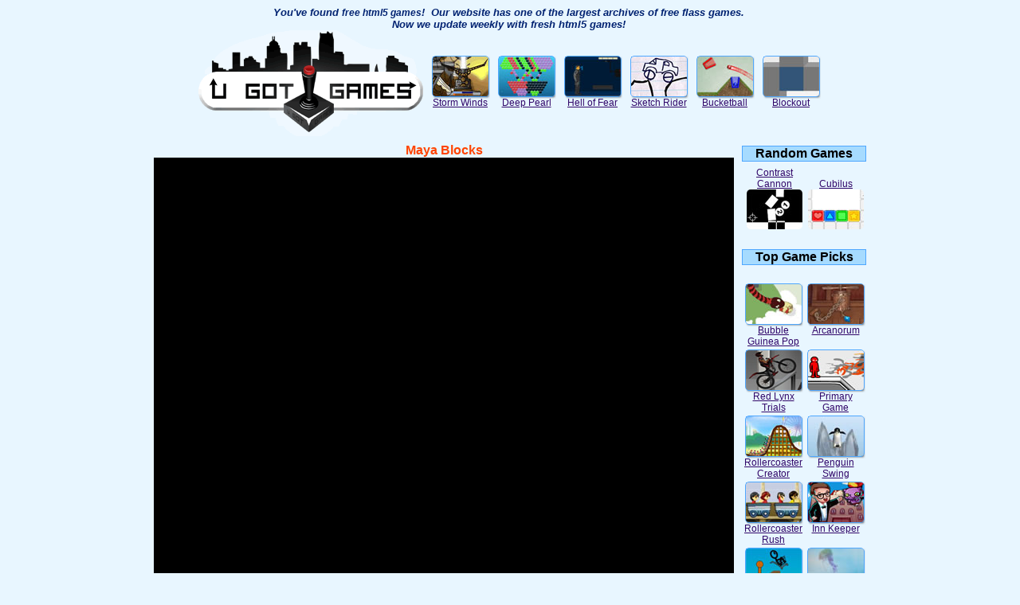

--- FILE ---
content_type: text/html
request_url: https://www.ugotgames.com/mayablocks.php
body_size: 17107
content:
<!-- FASTCLICK.COM POP-UNDER CODE v1.8 for ugotgames.com (12 hour)  deleted -->
<html>
<head>
<title>UGotGames.com - Maya Blocks</title>
<META NAME="description" CONTENT="We offer free html5 games.  We still host older flash games, but we add new addicting games that now work in modern browsers. They will keep you amused for hours.">
<META NAME="keywords" CONTENT="flash, game, addictive, multiplayer, free, games, online, shockwave, java, macromedia, arcade, tetris, fun, addicting, unusual, weird, mindless, best, stimulating">
<META http-equiv="imagetoolbar" content="no">
<LINK HREF="../style.css" REL="stylesheet" title="default" TYPE="text/css">
<meta name="viewport" content="width=device-width, initial-scale=1.0">
<SCRIPT LANGUAGE="JavaScript" SRC="../overlib.js"></SCRIPT>
<script async src="https://pagead2.googlesyndication.com/pagead/js/adsbygoogle.js"></script>
<script>
     (adsbygoogle = window.adsbygoogle || []).push({
          google_ad_client: "ca-pub-2009468840684042",
          enable_page_level_ads: true
     });
</script>
</head>
<body bgcolor="#E8F6FF">
<script src="../ruffle/ruffle.js"></script>
  <SCRIPT LANGUAGE="JavaScript"> 
function bookmark(url, description)
{
netscape="Netscape, Chrome, and FireFox User's hit CTRL+D to add a bookmark to this site."
if (navigator.appName=='Microsoft Internet Explorer')
{
window.external.AddFavorite(url, description);
}
else if (navigator.appName=='Netscape')
{
alert(netscape);
}
}
//--> 

</SCRIPT>
<div align="center">
  		<div class="noResultLinks">
<font color="#002271" size="2" face="Arial, Helvetica, sans-serif"><i><strong>You've 
  found <a href="https://www.ugotgames.com" style="text-decoration: none; color:#002271;">free html5 games</a>!&nbsp; Our website has one of the largest archives of free flass games.&nbsp; <br>
  Now we update weekly with fresh html5 games!&nbsp; </strong></i></font>
		</div>
</div>
 
 
      
<table width="718" border="0" align="center" cellpadding="0" cellspacing="0">
  <tr> 
    <td width="290" align="center"><a href="https://www.ugotgames.com"><img src="../../ugglogo-g-sm.gif" width="290" height="133" alt="Maya Blocks - Free Flash Games" border="0"></a></td>
    <td width="428" align="center" valign="bottom"> 
      <table cellpadding="3" width="100%">
<tr>
          <td valign="top" align="center"><div class=imageshadow><a href="http://www.ugotgames.com/action/storm-winds.php" class="maingamelinks"><img src="https://www.ugotgames.com/thumbs/stormwinds.jpg" border=1 width=70 height=50 alt="Play Storm Winds addicting game" class=dropshadowed><br>Storm Winds</a></div></td><td valign="top" align="center"><div class=imageshadow><a href="http://www.ugotgames.com/puzzle/deep-pearl.php" class="maingamelinks"><img src="https://www.ugotgames.com/thumbs/deeppearl.jpg" border=1 width=70 height=50 alt="Play Deep Pearl addicting game" class=dropshadowed><br>Deep Pearl</a></div></td><td valign="top" align="center"><div class=imageshadow><a href="http://www.ugotgames.com/adventure/hell-of-fear.php" class="maingamelinks"><img src="https://www.ugotgames.com/thumbs/helloffear.jpg" border=1 width=70 height=50 alt="Play Hell of Fear addicting game" class=dropshadowed><br>Hell of Fear</a></div></td><td valign="top" align="center"><div class=imageshadow><a href="http://www.ugotgames.com/sports/sketch-rider.php" class="maingamelinks"><img src="https://www.ugotgames.com/thumbs/sketchrider.jpg" border=1 width=70 height=50 alt="Play Sketch Rider addicting game" class=dropshadowed><br>Sketch Rider</a></div></td><td valign="top" align="center"><div class=imageshadow><a href="http://www.ugotgames.com/puzzle/bucketball.php" class="maingamelinks"><img src="https://www.ugotgames.com/thumbs/bucketball.jpg" border=1 width=70 height=50 alt="Play Bucketball addicting game" class=dropshadowed><br>Bucketball</a></div></td><td valign="top" align="center"><div class=imageshadow><a href="http://www.ugotgames.com/puzzle/blockout.php" class="maingamelinks"><img src="https://www.ugotgames.com/thumbs/blockout.jpg" border=1 width=70 height=50 alt="Play Blockout addicting game" class=dropshadowed><br>Blockout</a></div></td></tr>
</table>
	&nbsp;
	</td>
  </tr>
</table>

<table align="center" width="760">
<tr><td colspan=3>

</td></tr>

<tr>
<td align="left" width="70%" valign="top">



<table border="0" width="100%" cellpadding="2" cellspacing="0">

<tr>
          <td align="center"> 
<!--top of middle-->
            <table width="100%" border="0" cellspacing="0" cellpadding="0">
              <tr>
                <td bgcolor="#E8F6FF">
<!--above from header --> 
<table width="732" border="0" align="center" cellpadding="0" cellspacing="0">
  <tr> 
    <th align="center"><div class="noResultLinks"> 
        <p align="center">Maya Blocks</div></th>
  </tr>
  <tr> 
    <td align="center"> 
      <OBJECT classid="clsid:D27CDB6E-AE6D-11cf-96B8-444553540000" codebase="http://download.macromedia.com/pub/shockwave/cabs/flash/swflash.cab#version=7,0,19,0" WIDTH="728" HEIGHT="546" id="FlashContent" >
        <PARAM NAME=movie VALUE="http://www.ugotgames.com/do-not-hotlink/mayablocks.swf" />
        <PARAM NAME=quality VALUE=high>
        <PARAM NAME="AllowScriptAccess" VALUE="never">
        <embed width="728" height="546" src="http://www.ugotgames.com/do-not-hotlink/mayablocks.swf" quality="high" NAME="FlashContent" AllowScriptAccess="never" TYPE="application/x-shockwave-flash" PLUGINSPAGE="http://www.macromedia.com/go/getflashplayer"></embed> 
      </OBJECT>
    </td>
  </tr>
</table>
<table width="732" border="0" cellpadding="0" cellspacing="0">
  <tr>
    <td align="center" valign="top"> 
      <!-- ValueClick Media 728x90 LEADERBOARD CODE for U Got Games -->
      <script language="javascript" src="http://media.fastclick.net/w/get.media?sid=18951&tp=5&d=j&t=n"></script><noscript><a href="http://media.fastclick.net/w/click.here?sid=18951&c=1" target="_blank">
<img src="http://media.fastclick.net/w/get.media?sid=18951&tp=5&d=s&c=1" width=728 height=90 border=1></a></noscript>
      <!-- ValueClick Media 728x90 LEADERBOARD CODE for U Got Games -->
    </td>
  </tr></table>

<table width="100%" border="0" align="center" cellspacing="6">
  <tr> 
    <td width="20%" align="center"><a href="http://www.ugotgames.com/shooting/color-bomb.php" class="maingamelinks"><img src="../thumbs/pic2.jpg" border=0 width=70 height=50 alt="Play new Color Bomb addicting game" class=dropshadowed><br>
      Color Bomb</a></td>
    <td width="20%" align="center"><a href="http://www.ugotgames.com/action/poom.php" class="maingamelinks"><img src="../thumbs/polygonapocalypse.gif" border=0 width=70 height=50 alt="Play new Polygon Apocalypse addicting game" class=dropshadowed><br>
      Polygon Apocalypse</a> </td>
    <td width="20%" align="center"><a href="http://www.ugotgames.com/action/shopping-cart-hero.php" class="maingamelinks"> 
      <img src="../thumbs/shoppingcarthero.jpg" width="70" height="50" border=0><br>Shopping 
      Cart Hero</a> </td>
    <td width="20%" align="center"><a href="puzzle/alphabet-shoot.php" class="maingamelinks"><img src="thumbs/alphabetshoot.gif" width=70 height=50 border=0 alt="Play Alphabet Shoot game" class=dropshadowed><br>
      Alphabet Shoot</a></td>
    <td width="20%" align="center"><a href="http://www.ugotgames.com/sports/flash-basketball.php" class="maingamelinks"> 
      <img src="../thumbs/flashbasketballgame.jpg" width="70" height="50" border=0><br>
      Flash Basketball</a></td>
  </tr>
  <tr> 
    <td align="center"><a href="http://www.ugotgames.com/puzzle/bubble-shooter.php" class="maingamelinks"> 
      <img src="../thumbs/bubbleshooter.jpg" width="70" height="50" border=0><br>
      Bubble Shooter</a> </td>
    <td align="center"><a href="http://www.ugotgames.com/sports/icycle.php" class="maingamelinks"><img src="../thumbs/icycle.jpg" border=0 width=70 height=50 alt="Play new Icycle addicting game" class=dropshadowed><br>
      Icycle</a></td>
    <td align="center"><a href="http://www.ugotgames.com/action/poom.php" class="maingamelinks"><img src="../thumbs/poom.gif" width="70" height="50" border=0><br>
      Poom</a> </td>
    <td align="center"><a href="http://www.ugotgames.com/sports/super-bike-x.php" class="maingamelinks"> 
      <img src="../thumbs/superbikex.jpg" width="70" height="50" border=0><br>
      Super Bike X</a> </td>
    <td align="center"><a href="http://www.ugotgames.com/adventure/portal.php" class="maingamelinks"> 
      <img src="../thumbs/portal.jpg" width="70" height="50" border=0><br>
      Portal</a></td>
  </tr>
</table>

<br>
<br>
<br>
<br>
<br>
<br>
<br>
<br>
<br>
<br>
<br>
<br>
<br>
<br>
<br>
<br>
</td>
              </tr>
            </table></td></tr></table>
<!-- gio add bottom games START-->
<br>
<!-- special thanks to schools goes here. -->
<!-- special thanks to schools goes here. END -->
<!-- gio add bottom games END --></td>
<td align="center" width="20%" valign="top"> 
      <!-- gio edit 8-4-08 above random flashgames <br>-->
   <table width="160" border="0" cellspacing="0" cellpadding="2" style="margin-top: 3px;">
    <tr> 
      <td align="center" bgcolor="#E8F6FF"><div class="headertitles"><b>Random 
          Games</b></div>
      </td>
    </tr>
    <tr> 
      <td align="center" bgcolor="#E8F6FF">
<!-- <a href="https://www.sillyjelly.com" rel="nofollow" target="_blank"><img src="https://www.ugotgames.com/linkpics/sillyjelly100x100.gif" border="0"></a> 
<br> -->
          <table>
          <tr>
<td valign="bottom" align="center"><a href="http://www.ugotgames.com/puzzle/contrast-cannon.php">Contrast Cannon<br><img src="https://www.ugotgames.com/thumbs/contrastcannon.jpg" border=0 width=70 height=50 alt="Play new Contrast Cannon addicting game" class=dropshadowed></a></td><td valign="bottom" align="center"><a href="http://www.ugotgames.com/puzzle/cubilus.php">Cubilus<br><img src="https://www.ugotgames.com/thumbs/cubilus.jpg" border=0 width=70 height=50 alt="Play new Cubilus addicting game" class=dropshadowed></a></td>  </tr>
        </table>
        </marquee>
</td>
    </tr>
  </table>
  <br>
 <!-- place holder for game thumb on game pages only -->
  <table width="160" border="0" cellspacing="0" cellpadding="2">
    <tr> 
      <td align="center" bgcolor="#E8F6FF"><div class="headertitles"><b>Top Game Picks</b></div></td>
    </tr>
    <tr> 
      <td align="center" valign="top" bgcolor="#E8F6FF"> 
                <! -- insert 100x100 -->
        <br>
                <table width="100%" border="0" cellspacing="0" cellpadding="0">
		
          <tr align="center" valign="top"> 
            <td width="51%" class="gametd"><font size="2">
              <div class=imageshadow><a href="https://www.ugotgames.com/puzzle/bubble-guinea-pop.php" class="maingamelinks"><img src="../../linkpics/bubbleguineapop.jpg" alt="bubble guinea pop" width=70 height=50 border=1 class=dropshadowed><br>
                Bubble Guinea Pop</a></div>
              </font></td>
            <td width="50%" class="gametd"><font size="2">
              <div class=imageshadow><a href="https://www.ugotgames.com/action/arcanorum.php" class="maingamelinks"><img src="../../linkpics/arcanorum.jpg" alt="arcanorum" width=70 height=50 border=1 class=dropshadowed><br>
                Arcanorum</a></div>
              </font></td>
          </tr>
          <tr align="center" valign="top"> 
            <td class="gametd"><font size="2">
              <div class=imageshadow><a href="https://www.ugotgames.com/sports/red-lynx-trials.php" class="maingamelinks"><img src="https://www.ugotgames.com/thumbs/redlynxtrials.jpg" border=1 width=70 height=50 alt="trial bike" class=dropshadowed><br>
                Red Lynx Trials</a></div>
              </font></td>
            <td class="gametd"><font size="2">
              <div class=imageshadow><a href="../../primarygame.php" class="maingamelinks"><img src="../../linkpics/primary.jpg" alt="primary game" width=70 height=50 border=1 class=dropshadowed><br>
                Primary Game</a></div>
              </font></td>
          </tr>
          <tr align="center" valign="top"> 
            <td class="gametd"><font size="2">
              <div class=imageshadow><a href="https://www.ugotgames.com/puzzle/rollercoaster-creator.php" class="maingamelinks"><img src="https://www.ugotgames.com/thumbs/rollercoastercreator.jpg" alt="roller coaster games" width="70" height="50" border="1" class=dropshadowed><br>
                Rollercoaster Creator</a></div>
              </font></td>
            <td class="gametd"><font size="2">
              <div class=imageshadow><a href="https://www.ugotgames.com/classic/penguin-swing.php" class="maingamelinks"><img src="../thumbs/penguin_swing.jpg" alt="Penguin Swing" width="70" height="50" border=1 class=dropshadowed><br>
                Penguin Swing</a></div>
              </font></td>
          </tr>
          <tr align="center" valign="top"> 
            <td class="gametd"><font size="2">
              <div class=imageshadow><a href="https://www.ugotgames.com/action/rollercoaster-rush.php" class="maingamelinks"><img src="https://www.ugotgames.com/thumbs/rollercoasterrush.jpg" alt="rollercoaster rush" width="70" height="50" border="1" class=dropshadowed><br>
                Rollercoaster Rush</a></div>
              </font></td>
            <td class="gametd"><font size="2">
              <div class=imageshadow><a href="https://www.ugotgames.com/innkeeper.php" class="maingamelinks"><img src="https://www.ugotgames.com/linkpics/innkeeper.jpg" alt="Inn Keeper" width="70" height="50" border="1" class=dropshadowed><br>
                Inn Keeper</a></div>
              </font></td>
          </tr>
          <tr align="center" valign="top"> 
            <td class="gametd"><font size="2">
              <div class=imageshadow><a href="https://www.ugotgames.com/action/shopping-cart-hero.php" class="maingamelinks"><img src="../thumbs/shoppingcarthero.jpg" width="70" height="50" border="1" class=dropshadowed><br>
                Shopping Cart Hero</a></div>
              </font></td>
            <td class="gametd"><font size="2">
              <div class=imageshadow><a href="https://www.ugotgames.com/the-company-of-myself.php" class="maingamelinks"><img src="https://www.ugotgames.com/linkpics/thecompanyofmyself.jpg" alt="The Company of Myself" width="70" height="50" border="1" class=dropshadowed><br>
                The Company of Myself</a></div>
              </font></td>
          </tr>
          <tr align="center" valign="top"> 
            <td class="gametd"><font size="2"> 
              <div class=imageshadow><a href="https://www.ugotgames.com/puzzle/magic-pen.php" class="maingamelinks"><img src="https://www.ugotgames.com/thumbs/magicpen.jpg" alt="magic pen" width="70" height="50" border="1" class=dropshadowed><br>
                Magic Pen</a></div>
              </font></td>
            <td class="gametd"><font size="2"> 
              <div class=imageshadow><a href="https://www.ugotgames.com/puzzle/worlds-hardest-game.php" class="maingamelinks"><img src="https://www.ugotgames.com/thumbs/worldshardestgame.jpg" width="70" height="50" border="1" class=dropshadowed><br>
                Worlds Hardest Game</a></div>
              </font></td>
          </tr>
        </table>
</td>
    </tr>
  </table>
  <table width="160" border="0" cellspacing="0" cellpadding="2">
    <tr> 
      <td align="center" bgcolor="#E8F6FF"><font size="2">
        <a href="https://www.ugotgames.com/mayablocks.php" class="maingamelinks"> 
        Maya Blocks</a></font>
		

      </td>
      </td>
    </tr>
  </table>

  <table width="160" border="0" cellspacing="0" cellpadding="2">
    <tr> 
      <td align="center" bgcolor="#E8F6FF"><div class="headertitles"><b>HTML5 Games</b></div></td>
    </tr>
    <tr> 
      <td align="center" valign="top" bgcolor="#E8F6FF"><a href="https://www.ugotgames.com/trial_bike.php" class="maingamelinks"><img src="https://www.ugotgames.com/images/trial_bike.jpg" alt="trial bike games" width="70" height="50" border="0"> <br>Trial Bike (Fixed)</a><br>
        <a href="https://www.ugotgames.com/fallingsand.html" class="maingamelinks">
        <img src="https://www.ugotgames.com/javagames/falling_sand.gif" alt="falling sand game" width="130" height="60" border="0"><br>
        Falling Sand</a><br>
        <a href="https://www.ugotgames.com/slime_sports.php" class="maingamelinks">
        <img src="https://www.ugotgames.com/slimesports/soccerslime.png" alt="slime sports games" width="130" height="40" border="0"><br>
        slime game (fixed)</a><br>
        <font size="2">Works on html5 modern browsers.<br>
      </font></strong><br>
        
      </td>
    </tr>
  </table>
  <br>
  <br>
  
  
</td>
</tr></table>
<script src="https://www.google-analytics.com/urchin.js" type="text/javascript">
</script>
<script type="text/javascript">
_uacct = "UA-1502240-1";
urchinTracker();
</script>



</body>
<script src="https://www.w3counter.com/tracker.js?id=137487"></script>
</html>

--- FILE ---
content_type: text/html; charset=utf-8
request_url: https://www.google.com/recaptcha/api2/aframe
body_size: 267
content:
<!DOCTYPE HTML><html><head><meta http-equiv="content-type" content="text/html; charset=UTF-8"></head><body><script nonce="64uaDboRZHrm6OpBRZwD6w">/** Anti-fraud and anti-abuse applications only. See google.com/recaptcha */ try{var clients={'sodar':'https://pagead2.googlesyndication.com/pagead/sodar?'};window.addEventListener("message",function(a){try{if(a.source===window.parent){var b=JSON.parse(a.data);var c=clients[b['id']];if(c){var d=document.createElement('img');d.src=c+b['params']+'&rc='+(localStorage.getItem("rc::a")?sessionStorage.getItem("rc::b"):"");window.document.body.appendChild(d);sessionStorage.setItem("rc::e",parseInt(sessionStorage.getItem("rc::e")||0)+1);localStorage.setItem("rc::h",'1768677702905');}}}catch(b){}});window.parent.postMessage("_grecaptcha_ready", "*");}catch(b){}</script></body></html>